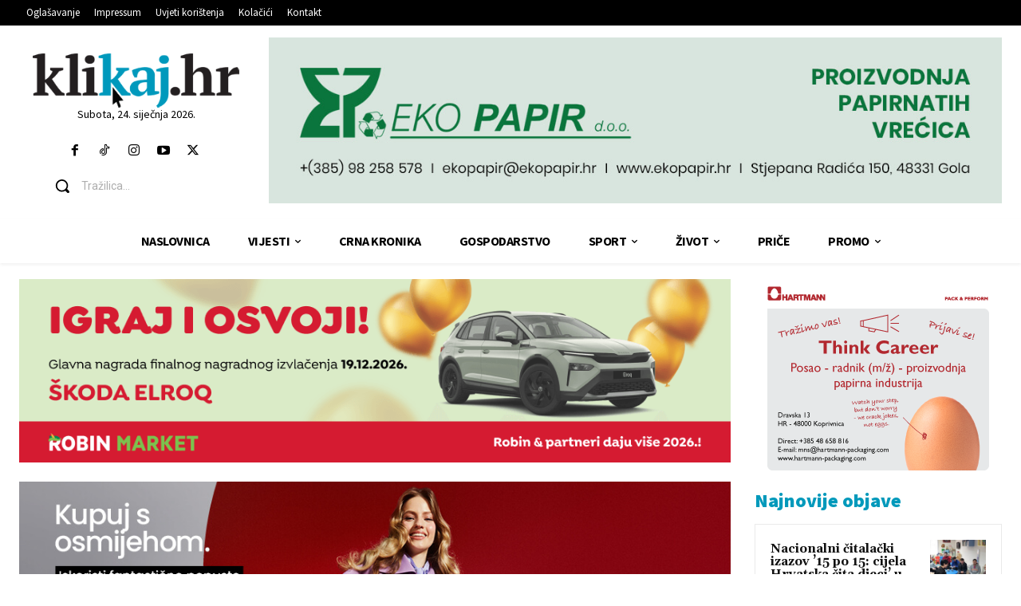

--- FILE ---
content_type: text/html; charset=utf-8
request_url: https://www.google.com/recaptcha/api2/anchor?ar=1&k=6LdbaOQUAAAAAFS5dG7y50EKB7xEMpIocgQ0rO6Y&co=aHR0cHM6Ly93d3cua2xpa2FqLmhyOjQ0Mw..&hl=en&v=PoyoqOPhxBO7pBk68S4YbpHZ&size=invisible&anchor-ms=20000&execute-ms=30000&cb=34xfepnjfkb6
body_size: 48620
content:
<!DOCTYPE HTML><html dir="ltr" lang="en"><head><meta http-equiv="Content-Type" content="text/html; charset=UTF-8">
<meta http-equiv="X-UA-Compatible" content="IE=edge">
<title>reCAPTCHA</title>
<style type="text/css">
/* cyrillic-ext */
@font-face {
  font-family: 'Roboto';
  font-style: normal;
  font-weight: 400;
  font-stretch: 100%;
  src: url(//fonts.gstatic.com/s/roboto/v48/KFO7CnqEu92Fr1ME7kSn66aGLdTylUAMa3GUBHMdazTgWw.woff2) format('woff2');
  unicode-range: U+0460-052F, U+1C80-1C8A, U+20B4, U+2DE0-2DFF, U+A640-A69F, U+FE2E-FE2F;
}
/* cyrillic */
@font-face {
  font-family: 'Roboto';
  font-style: normal;
  font-weight: 400;
  font-stretch: 100%;
  src: url(//fonts.gstatic.com/s/roboto/v48/KFO7CnqEu92Fr1ME7kSn66aGLdTylUAMa3iUBHMdazTgWw.woff2) format('woff2');
  unicode-range: U+0301, U+0400-045F, U+0490-0491, U+04B0-04B1, U+2116;
}
/* greek-ext */
@font-face {
  font-family: 'Roboto';
  font-style: normal;
  font-weight: 400;
  font-stretch: 100%;
  src: url(//fonts.gstatic.com/s/roboto/v48/KFO7CnqEu92Fr1ME7kSn66aGLdTylUAMa3CUBHMdazTgWw.woff2) format('woff2');
  unicode-range: U+1F00-1FFF;
}
/* greek */
@font-face {
  font-family: 'Roboto';
  font-style: normal;
  font-weight: 400;
  font-stretch: 100%;
  src: url(//fonts.gstatic.com/s/roboto/v48/KFO7CnqEu92Fr1ME7kSn66aGLdTylUAMa3-UBHMdazTgWw.woff2) format('woff2');
  unicode-range: U+0370-0377, U+037A-037F, U+0384-038A, U+038C, U+038E-03A1, U+03A3-03FF;
}
/* math */
@font-face {
  font-family: 'Roboto';
  font-style: normal;
  font-weight: 400;
  font-stretch: 100%;
  src: url(//fonts.gstatic.com/s/roboto/v48/KFO7CnqEu92Fr1ME7kSn66aGLdTylUAMawCUBHMdazTgWw.woff2) format('woff2');
  unicode-range: U+0302-0303, U+0305, U+0307-0308, U+0310, U+0312, U+0315, U+031A, U+0326-0327, U+032C, U+032F-0330, U+0332-0333, U+0338, U+033A, U+0346, U+034D, U+0391-03A1, U+03A3-03A9, U+03B1-03C9, U+03D1, U+03D5-03D6, U+03F0-03F1, U+03F4-03F5, U+2016-2017, U+2034-2038, U+203C, U+2040, U+2043, U+2047, U+2050, U+2057, U+205F, U+2070-2071, U+2074-208E, U+2090-209C, U+20D0-20DC, U+20E1, U+20E5-20EF, U+2100-2112, U+2114-2115, U+2117-2121, U+2123-214F, U+2190, U+2192, U+2194-21AE, U+21B0-21E5, U+21F1-21F2, U+21F4-2211, U+2213-2214, U+2216-22FF, U+2308-230B, U+2310, U+2319, U+231C-2321, U+2336-237A, U+237C, U+2395, U+239B-23B7, U+23D0, U+23DC-23E1, U+2474-2475, U+25AF, U+25B3, U+25B7, U+25BD, U+25C1, U+25CA, U+25CC, U+25FB, U+266D-266F, U+27C0-27FF, U+2900-2AFF, U+2B0E-2B11, U+2B30-2B4C, U+2BFE, U+3030, U+FF5B, U+FF5D, U+1D400-1D7FF, U+1EE00-1EEFF;
}
/* symbols */
@font-face {
  font-family: 'Roboto';
  font-style: normal;
  font-weight: 400;
  font-stretch: 100%;
  src: url(//fonts.gstatic.com/s/roboto/v48/KFO7CnqEu92Fr1ME7kSn66aGLdTylUAMaxKUBHMdazTgWw.woff2) format('woff2');
  unicode-range: U+0001-000C, U+000E-001F, U+007F-009F, U+20DD-20E0, U+20E2-20E4, U+2150-218F, U+2190, U+2192, U+2194-2199, U+21AF, U+21E6-21F0, U+21F3, U+2218-2219, U+2299, U+22C4-22C6, U+2300-243F, U+2440-244A, U+2460-24FF, U+25A0-27BF, U+2800-28FF, U+2921-2922, U+2981, U+29BF, U+29EB, U+2B00-2BFF, U+4DC0-4DFF, U+FFF9-FFFB, U+10140-1018E, U+10190-1019C, U+101A0, U+101D0-101FD, U+102E0-102FB, U+10E60-10E7E, U+1D2C0-1D2D3, U+1D2E0-1D37F, U+1F000-1F0FF, U+1F100-1F1AD, U+1F1E6-1F1FF, U+1F30D-1F30F, U+1F315, U+1F31C, U+1F31E, U+1F320-1F32C, U+1F336, U+1F378, U+1F37D, U+1F382, U+1F393-1F39F, U+1F3A7-1F3A8, U+1F3AC-1F3AF, U+1F3C2, U+1F3C4-1F3C6, U+1F3CA-1F3CE, U+1F3D4-1F3E0, U+1F3ED, U+1F3F1-1F3F3, U+1F3F5-1F3F7, U+1F408, U+1F415, U+1F41F, U+1F426, U+1F43F, U+1F441-1F442, U+1F444, U+1F446-1F449, U+1F44C-1F44E, U+1F453, U+1F46A, U+1F47D, U+1F4A3, U+1F4B0, U+1F4B3, U+1F4B9, U+1F4BB, U+1F4BF, U+1F4C8-1F4CB, U+1F4D6, U+1F4DA, U+1F4DF, U+1F4E3-1F4E6, U+1F4EA-1F4ED, U+1F4F7, U+1F4F9-1F4FB, U+1F4FD-1F4FE, U+1F503, U+1F507-1F50B, U+1F50D, U+1F512-1F513, U+1F53E-1F54A, U+1F54F-1F5FA, U+1F610, U+1F650-1F67F, U+1F687, U+1F68D, U+1F691, U+1F694, U+1F698, U+1F6AD, U+1F6B2, U+1F6B9-1F6BA, U+1F6BC, U+1F6C6-1F6CF, U+1F6D3-1F6D7, U+1F6E0-1F6EA, U+1F6F0-1F6F3, U+1F6F7-1F6FC, U+1F700-1F7FF, U+1F800-1F80B, U+1F810-1F847, U+1F850-1F859, U+1F860-1F887, U+1F890-1F8AD, U+1F8B0-1F8BB, U+1F8C0-1F8C1, U+1F900-1F90B, U+1F93B, U+1F946, U+1F984, U+1F996, U+1F9E9, U+1FA00-1FA6F, U+1FA70-1FA7C, U+1FA80-1FA89, U+1FA8F-1FAC6, U+1FACE-1FADC, U+1FADF-1FAE9, U+1FAF0-1FAF8, U+1FB00-1FBFF;
}
/* vietnamese */
@font-face {
  font-family: 'Roboto';
  font-style: normal;
  font-weight: 400;
  font-stretch: 100%;
  src: url(//fonts.gstatic.com/s/roboto/v48/KFO7CnqEu92Fr1ME7kSn66aGLdTylUAMa3OUBHMdazTgWw.woff2) format('woff2');
  unicode-range: U+0102-0103, U+0110-0111, U+0128-0129, U+0168-0169, U+01A0-01A1, U+01AF-01B0, U+0300-0301, U+0303-0304, U+0308-0309, U+0323, U+0329, U+1EA0-1EF9, U+20AB;
}
/* latin-ext */
@font-face {
  font-family: 'Roboto';
  font-style: normal;
  font-weight: 400;
  font-stretch: 100%;
  src: url(//fonts.gstatic.com/s/roboto/v48/KFO7CnqEu92Fr1ME7kSn66aGLdTylUAMa3KUBHMdazTgWw.woff2) format('woff2');
  unicode-range: U+0100-02BA, U+02BD-02C5, U+02C7-02CC, U+02CE-02D7, U+02DD-02FF, U+0304, U+0308, U+0329, U+1D00-1DBF, U+1E00-1E9F, U+1EF2-1EFF, U+2020, U+20A0-20AB, U+20AD-20C0, U+2113, U+2C60-2C7F, U+A720-A7FF;
}
/* latin */
@font-face {
  font-family: 'Roboto';
  font-style: normal;
  font-weight: 400;
  font-stretch: 100%;
  src: url(//fonts.gstatic.com/s/roboto/v48/KFO7CnqEu92Fr1ME7kSn66aGLdTylUAMa3yUBHMdazQ.woff2) format('woff2');
  unicode-range: U+0000-00FF, U+0131, U+0152-0153, U+02BB-02BC, U+02C6, U+02DA, U+02DC, U+0304, U+0308, U+0329, U+2000-206F, U+20AC, U+2122, U+2191, U+2193, U+2212, U+2215, U+FEFF, U+FFFD;
}
/* cyrillic-ext */
@font-face {
  font-family: 'Roboto';
  font-style: normal;
  font-weight: 500;
  font-stretch: 100%;
  src: url(//fonts.gstatic.com/s/roboto/v48/KFO7CnqEu92Fr1ME7kSn66aGLdTylUAMa3GUBHMdazTgWw.woff2) format('woff2');
  unicode-range: U+0460-052F, U+1C80-1C8A, U+20B4, U+2DE0-2DFF, U+A640-A69F, U+FE2E-FE2F;
}
/* cyrillic */
@font-face {
  font-family: 'Roboto';
  font-style: normal;
  font-weight: 500;
  font-stretch: 100%;
  src: url(//fonts.gstatic.com/s/roboto/v48/KFO7CnqEu92Fr1ME7kSn66aGLdTylUAMa3iUBHMdazTgWw.woff2) format('woff2');
  unicode-range: U+0301, U+0400-045F, U+0490-0491, U+04B0-04B1, U+2116;
}
/* greek-ext */
@font-face {
  font-family: 'Roboto';
  font-style: normal;
  font-weight: 500;
  font-stretch: 100%;
  src: url(//fonts.gstatic.com/s/roboto/v48/KFO7CnqEu92Fr1ME7kSn66aGLdTylUAMa3CUBHMdazTgWw.woff2) format('woff2');
  unicode-range: U+1F00-1FFF;
}
/* greek */
@font-face {
  font-family: 'Roboto';
  font-style: normal;
  font-weight: 500;
  font-stretch: 100%;
  src: url(//fonts.gstatic.com/s/roboto/v48/KFO7CnqEu92Fr1ME7kSn66aGLdTylUAMa3-UBHMdazTgWw.woff2) format('woff2');
  unicode-range: U+0370-0377, U+037A-037F, U+0384-038A, U+038C, U+038E-03A1, U+03A3-03FF;
}
/* math */
@font-face {
  font-family: 'Roboto';
  font-style: normal;
  font-weight: 500;
  font-stretch: 100%;
  src: url(//fonts.gstatic.com/s/roboto/v48/KFO7CnqEu92Fr1ME7kSn66aGLdTylUAMawCUBHMdazTgWw.woff2) format('woff2');
  unicode-range: U+0302-0303, U+0305, U+0307-0308, U+0310, U+0312, U+0315, U+031A, U+0326-0327, U+032C, U+032F-0330, U+0332-0333, U+0338, U+033A, U+0346, U+034D, U+0391-03A1, U+03A3-03A9, U+03B1-03C9, U+03D1, U+03D5-03D6, U+03F0-03F1, U+03F4-03F5, U+2016-2017, U+2034-2038, U+203C, U+2040, U+2043, U+2047, U+2050, U+2057, U+205F, U+2070-2071, U+2074-208E, U+2090-209C, U+20D0-20DC, U+20E1, U+20E5-20EF, U+2100-2112, U+2114-2115, U+2117-2121, U+2123-214F, U+2190, U+2192, U+2194-21AE, U+21B0-21E5, U+21F1-21F2, U+21F4-2211, U+2213-2214, U+2216-22FF, U+2308-230B, U+2310, U+2319, U+231C-2321, U+2336-237A, U+237C, U+2395, U+239B-23B7, U+23D0, U+23DC-23E1, U+2474-2475, U+25AF, U+25B3, U+25B7, U+25BD, U+25C1, U+25CA, U+25CC, U+25FB, U+266D-266F, U+27C0-27FF, U+2900-2AFF, U+2B0E-2B11, U+2B30-2B4C, U+2BFE, U+3030, U+FF5B, U+FF5D, U+1D400-1D7FF, U+1EE00-1EEFF;
}
/* symbols */
@font-face {
  font-family: 'Roboto';
  font-style: normal;
  font-weight: 500;
  font-stretch: 100%;
  src: url(//fonts.gstatic.com/s/roboto/v48/KFO7CnqEu92Fr1ME7kSn66aGLdTylUAMaxKUBHMdazTgWw.woff2) format('woff2');
  unicode-range: U+0001-000C, U+000E-001F, U+007F-009F, U+20DD-20E0, U+20E2-20E4, U+2150-218F, U+2190, U+2192, U+2194-2199, U+21AF, U+21E6-21F0, U+21F3, U+2218-2219, U+2299, U+22C4-22C6, U+2300-243F, U+2440-244A, U+2460-24FF, U+25A0-27BF, U+2800-28FF, U+2921-2922, U+2981, U+29BF, U+29EB, U+2B00-2BFF, U+4DC0-4DFF, U+FFF9-FFFB, U+10140-1018E, U+10190-1019C, U+101A0, U+101D0-101FD, U+102E0-102FB, U+10E60-10E7E, U+1D2C0-1D2D3, U+1D2E0-1D37F, U+1F000-1F0FF, U+1F100-1F1AD, U+1F1E6-1F1FF, U+1F30D-1F30F, U+1F315, U+1F31C, U+1F31E, U+1F320-1F32C, U+1F336, U+1F378, U+1F37D, U+1F382, U+1F393-1F39F, U+1F3A7-1F3A8, U+1F3AC-1F3AF, U+1F3C2, U+1F3C4-1F3C6, U+1F3CA-1F3CE, U+1F3D4-1F3E0, U+1F3ED, U+1F3F1-1F3F3, U+1F3F5-1F3F7, U+1F408, U+1F415, U+1F41F, U+1F426, U+1F43F, U+1F441-1F442, U+1F444, U+1F446-1F449, U+1F44C-1F44E, U+1F453, U+1F46A, U+1F47D, U+1F4A3, U+1F4B0, U+1F4B3, U+1F4B9, U+1F4BB, U+1F4BF, U+1F4C8-1F4CB, U+1F4D6, U+1F4DA, U+1F4DF, U+1F4E3-1F4E6, U+1F4EA-1F4ED, U+1F4F7, U+1F4F9-1F4FB, U+1F4FD-1F4FE, U+1F503, U+1F507-1F50B, U+1F50D, U+1F512-1F513, U+1F53E-1F54A, U+1F54F-1F5FA, U+1F610, U+1F650-1F67F, U+1F687, U+1F68D, U+1F691, U+1F694, U+1F698, U+1F6AD, U+1F6B2, U+1F6B9-1F6BA, U+1F6BC, U+1F6C6-1F6CF, U+1F6D3-1F6D7, U+1F6E0-1F6EA, U+1F6F0-1F6F3, U+1F6F7-1F6FC, U+1F700-1F7FF, U+1F800-1F80B, U+1F810-1F847, U+1F850-1F859, U+1F860-1F887, U+1F890-1F8AD, U+1F8B0-1F8BB, U+1F8C0-1F8C1, U+1F900-1F90B, U+1F93B, U+1F946, U+1F984, U+1F996, U+1F9E9, U+1FA00-1FA6F, U+1FA70-1FA7C, U+1FA80-1FA89, U+1FA8F-1FAC6, U+1FACE-1FADC, U+1FADF-1FAE9, U+1FAF0-1FAF8, U+1FB00-1FBFF;
}
/* vietnamese */
@font-face {
  font-family: 'Roboto';
  font-style: normal;
  font-weight: 500;
  font-stretch: 100%;
  src: url(//fonts.gstatic.com/s/roboto/v48/KFO7CnqEu92Fr1ME7kSn66aGLdTylUAMa3OUBHMdazTgWw.woff2) format('woff2');
  unicode-range: U+0102-0103, U+0110-0111, U+0128-0129, U+0168-0169, U+01A0-01A1, U+01AF-01B0, U+0300-0301, U+0303-0304, U+0308-0309, U+0323, U+0329, U+1EA0-1EF9, U+20AB;
}
/* latin-ext */
@font-face {
  font-family: 'Roboto';
  font-style: normal;
  font-weight: 500;
  font-stretch: 100%;
  src: url(//fonts.gstatic.com/s/roboto/v48/KFO7CnqEu92Fr1ME7kSn66aGLdTylUAMa3KUBHMdazTgWw.woff2) format('woff2');
  unicode-range: U+0100-02BA, U+02BD-02C5, U+02C7-02CC, U+02CE-02D7, U+02DD-02FF, U+0304, U+0308, U+0329, U+1D00-1DBF, U+1E00-1E9F, U+1EF2-1EFF, U+2020, U+20A0-20AB, U+20AD-20C0, U+2113, U+2C60-2C7F, U+A720-A7FF;
}
/* latin */
@font-face {
  font-family: 'Roboto';
  font-style: normal;
  font-weight: 500;
  font-stretch: 100%;
  src: url(//fonts.gstatic.com/s/roboto/v48/KFO7CnqEu92Fr1ME7kSn66aGLdTylUAMa3yUBHMdazQ.woff2) format('woff2');
  unicode-range: U+0000-00FF, U+0131, U+0152-0153, U+02BB-02BC, U+02C6, U+02DA, U+02DC, U+0304, U+0308, U+0329, U+2000-206F, U+20AC, U+2122, U+2191, U+2193, U+2212, U+2215, U+FEFF, U+FFFD;
}
/* cyrillic-ext */
@font-face {
  font-family: 'Roboto';
  font-style: normal;
  font-weight: 900;
  font-stretch: 100%;
  src: url(//fonts.gstatic.com/s/roboto/v48/KFO7CnqEu92Fr1ME7kSn66aGLdTylUAMa3GUBHMdazTgWw.woff2) format('woff2');
  unicode-range: U+0460-052F, U+1C80-1C8A, U+20B4, U+2DE0-2DFF, U+A640-A69F, U+FE2E-FE2F;
}
/* cyrillic */
@font-face {
  font-family: 'Roboto';
  font-style: normal;
  font-weight: 900;
  font-stretch: 100%;
  src: url(//fonts.gstatic.com/s/roboto/v48/KFO7CnqEu92Fr1ME7kSn66aGLdTylUAMa3iUBHMdazTgWw.woff2) format('woff2');
  unicode-range: U+0301, U+0400-045F, U+0490-0491, U+04B0-04B1, U+2116;
}
/* greek-ext */
@font-face {
  font-family: 'Roboto';
  font-style: normal;
  font-weight: 900;
  font-stretch: 100%;
  src: url(//fonts.gstatic.com/s/roboto/v48/KFO7CnqEu92Fr1ME7kSn66aGLdTylUAMa3CUBHMdazTgWw.woff2) format('woff2');
  unicode-range: U+1F00-1FFF;
}
/* greek */
@font-face {
  font-family: 'Roboto';
  font-style: normal;
  font-weight: 900;
  font-stretch: 100%;
  src: url(//fonts.gstatic.com/s/roboto/v48/KFO7CnqEu92Fr1ME7kSn66aGLdTylUAMa3-UBHMdazTgWw.woff2) format('woff2');
  unicode-range: U+0370-0377, U+037A-037F, U+0384-038A, U+038C, U+038E-03A1, U+03A3-03FF;
}
/* math */
@font-face {
  font-family: 'Roboto';
  font-style: normal;
  font-weight: 900;
  font-stretch: 100%;
  src: url(//fonts.gstatic.com/s/roboto/v48/KFO7CnqEu92Fr1ME7kSn66aGLdTylUAMawCUBHMdazTgWw.woff2) format('woff2');
  unicode-range: U+0302-0303, U+0305, U+0307-0308, U+0310, U+0312, U+0315, U+031A, U+0326-0327, U+032C, U+032F-0330, U+0332-0333, U+0338, U+033A, U+0346, U+034D, U+0391-03A1, U+03A3-03A9, U+03B1-03C9, U+03D1, U+03D5-03D6, U+03F0-03F1, U+03F4-03F5, U+2016-2017, U+2034-2038, U+203C, U+2040, U+2043, U+2047, U+2050, U+2057, U+205F, U+2070-2071, U+2074-208E, U+2090-209C, U+20D0-20DC, U+20E1, U+20E5-20EF, U+2100-2112, U+2114-2115, U+2117-2121, U+2123-214F, U+2190, U+2192, U+2194-21AE, U+21B0-21E5, U+21F1-21F2, U+21F4-2211, U+2213-2214, U+2216-22FF, U+2308-230B, U+2310, U+2319, U+231C-2321, U+2336-237A, U+237C, U+2395, U+239B-23B7, U+23D0, U+23DC-23E1, U+2474-2475, U+25AF, U+25B3, U+25B7, U+25BD, U+25C1, U+25CA, U+25CC, U+25FB, U+266D-266F, U+27C0-27FF, U+2900-2AFF, U+2B0E-2B11, U+2B30-2B4C, U+2BFE, U+3030, U+FF5B, U+FF5D, U+1D400-1D7FF, U+1EE00-1EEFF;
}
/* symbols */
@font-face {
  font-family: 'Roboto';
  font-style: normal;
  font-weight: 900;
  font-stretch: 100%;
  src: url(//fonts.gstatic.com/s/roboto/v48/KFO7CnqEu92Fr1ME7kSn66aGLdTylUAMaxKUBHMdazTgWw.woff2) format('woff2');
  unicode-range: U+0001-000C, U+000E-001F, U+007F-009F, U+20DD-20E0, U+20E2-20E4, U+2150-218F, U+2190, U+2192, U+2194-2199, U+21AF, U+21E6-21F0, U+21F3, U+2218-2219, U+2299, U+22C4-22C6, U+2300-243F, U+2440-244A, U+2460-24FF, U+25A0-27BF, U+2800-28FF, U+2921-2922, U+2981, U+29BF, U+29EB, U+2B00-2BFF, U+4DC0-4DFF, U+FFF9-FFFB, U+10140-1018E, U+10190-1019C, U+101A0, U+101D0-101FD, U+102E0-102FB, U+10E60-10E7E, U+1D2C0-1D2D3, U+1D2E0-1D37F, U+1F000-1F0FF, U+1F100-1F1AD, U+1F1E6-1F1FF, U+1F30D-1F30F, U+1F315, U+1F31C, U+1F31E, U+1F320-1F32C, U+1F336, U+1F378, U+1F37D, U+1F382, U+1F393-1F39F, U+1F3A7-1F3A8, U+1F3AC-1F3AF, U+1F3C2, U+1F3C4-1F3C6, U+1F3CA-1F3CE, U+1F3D4-1F3E0, U+1F3ED, U+1F3F1-1F3F3, U+1F3F5-1F3F7, U+1F408, U+1F415, U+1F41F, U+1F426, U+1F43F, U+1F441-1F442, U+1F444, U+1F446-1F449, U+1F44C-1F44E, U+1F453, U+1F46A, U+1F47D, U+1F4A3, U+1F4B0, U+1F4B3, U+1F4B9, U+1F4BB, U+1F4BF, U+1F4C8-1F4CB, U+1F4D6, U+1F4DA, U+1F4DF, U+1F4E3-1F4E6, U+1F4EA-1F4ED, U+1F4F7, U+1F4F9-1F4FB, U+1F4FD-1F4FE, U+1F503, U+1F507-1F50B, U+1F50D, U+1F512-1F513, U+1F53E-1F54A, U+1F54F-1F5FA, U+1F610, U+1F650-1F67F, U+1F687, U+1F68D, U+1F691, U+1F694, U+1F698, U+1F6AD, U+1F6B2, U+1F6B9-1F6BA, U+1F6BC, U+1F6C6-1F6CF, U+1F6D3-1F6D7, U+1F6E0-1F6EA, U+1F6F0-1F6F3, U+1F6F7-1F6FC, U+1F700-1F7FF, U+1F800-1F80B, U+1F810-1F847, U+1F850-1F859, U+1F860-1F887, U+1F890-1F8AD, U+1F8B0-1F8BB, U+1F8C0-1F8C1, U+1F900-1F90B, U+1F93B, U+1F946, U+1F984, U+1F996, U+1F9E9, U+1FA00-1FA6F, U+1FA70-1FA7C, U+1FA80-1FA89, U+1FA8F-1FAC6, U+1FACE-1FADC, U+1FADF-1FAE9, U+1FAF0-1FAF8, U+1FB00-1FBFF;
}
/* vietnamese */
@font-face {
  font-family: 'Roboto';
  font-style: normal;
  font-weight: 900;
  font-stretch: 100%;
  src: url(//fonts.gstatic.com/s/roboto/v48/KFO7CnqEu92Fr1ME7kSn66aGLdTylUAMa3OUBHMdazTgWw.woff2) format('woff2');
  unicode-range: U+0102-0103, U+0110-0111, U+0128-0129, U+0168-0169, U+01A0-01A1, U+01AF-01B0, U+0300-0301, U+0303-0304, U+0308-0309, U+0323, U+0329, U+1EA0-1EF9, U+20AB;
}
/* latin-ext */
@font-face {
  font-family: 'Roboto';
  font-style: normal;
  font-weight: 900;
  font-stretch: 100%;
  src: url(//fonts.gstatic.com/s/roboto/v48/KFO7CnqEu92Fr1ME7kSn66aGLdTylUAMa3KUBHMdazTgWw.woff2) format('woff2');
  unicode-range: U+0100-02BA, U+02BD-02C5, U+02C7-02CC, U+02CE-02D7, U+02DD-02FF, U+0304, U+0308, U+0329, U+1D00-1DBF, U+1E00-1E9F, U+1EF2-1EFF, U+2020, U+20A0-20AB, U+20AD-20C0, U+2113, U+2C60-2C7F, U+A720-A7FF;
}
/* latin */
@font-face {
  font-family: 'Roboto';
  font-style: normal;
  font-weight: 900;
  font-stretch: 100%;
  src: url(//fonts.gstatic.com/s/roboto/v48/KFO7CnqEu92Fr1ME7kSn66aGLdTylUAMa3yUBHMdazQ.woff2) format('woff2');
  unicode-range: U+0000-00FF, U+0131, U+0152-0153, U+02BB-02BC, U+02C6, U+02DA, U+02DC, U+0304, U+0308, U+0329, U+2000-206F, U+20AC, U+2122, U+2191, U+2193, U+2212, U+2215, U+FEFF, U+FFFD;
}

</style>
<link rel="stylesheet" type="text/css" href="https://www.gstatic.com/recaptcha/releases/PoyoqOPhxBO7pBk68S4YbpHZ/styles__ltr.css">
<script nonce="MY2J0r7AmMmS_wUxP-UF7w" type="text/javascript">window['__recaptcha_api'] = 'https://www.google.com/recaptcha/api2/';</script>
<script type="text/javascript" src="https://www.gstatic.com/recaptcha/releases/PoyoqOPhxBO7pBk68S4YbpHZ/recaptcha__en.js" nonce="MY2J0r7AmMmS_wUxP-UF7w">
      
    </script></head>
<body><div id="rc-anchor-alert" class="rc-anchor-alert"></div>
<input type="hidden" id="recaptcha-token" value="[base64]">
<script type="text/javascript" nonce="MY2J0r7AmMmS_wUxP-UF7w">
      recaptcha.anchor.Main.init("[\x22ainput\x22,[\x22bgdata\x22,\x22\x22,\[base64]/[base64]/MjU1Ong/[base64]/[base64]/[base64]/[base64]/[base64]/[base64]/[base64]/[base64]/[base64]/[base64]/[base64]/[base64]/[base64]/[base64]/[base64]\\u003d\x22,\[base64]\\u003d\x22,\[base64]/AMOIwoscw6Eww5bDosOIwr0LwprDm8KNw71hw7rDt8Kvwp7Cs8K9w6tTH2TDisOKCcOrwqTDjFZrwrLDg2xEw64Pw5E0MsK6w6A0w6x+w5XCkA5NwrDCicOBZF3CggkCCD8Uw75sJsK8UzUzw51Mw5fDuMO9J8KiQMOhaTzDp8KqaQ/CncKuLkcCB8O0w6vDtzrDg2YDJ8KBXFfCi8K+WxUIbMOnw6zDosOWE3V5worDpTPDgcKVwpPCpcOkw5wawqjCphYuw6RNwohUw4MjehXCr8KFwqkLwq9nF00cw64UDMOzw7/DnSlIJ8ODbMKrKMK2w5nDrcOpCcKzBsKzw4bCmiPDrFHCgi/[base64]/wo5JXMKOw4bDksOSw6gyJsOxw5/DksOQwrwZDzXCi8K1VcKVTzHDny8OwqnDqzHCmQhCwpzCusKYFsKBDgnCmcKjwrc2MsOFw43DizAqwpAgI8OHasOBw6DDlcOVHMKawp5tCsObNMO8E3J8wq/DoxXDoh/DoCvCi1rCnD5tRnoeUn51wrrDrMO1woljWsKHcMKVw7bDunLCocKHwqUBAcKxWVFjw4kFw6lfHsOaHwABw4UtEsKZZ8OSSCzCql9UDcOHPGDDmxlmPcOaQsORwp50BMOwasO0RMOWw4NpAj4Den/CpXzCuAPChyxAJWXDi8KUwqzDs8OCNj7CgT3Dl8ONw6rDgjfDtcOtw71HZg/DhV9BDVzClMKUb35cw5TCksKMalBWTcKnZn7DnMKVcV3DmMKMw55YFEB3HsO8DcKCK0xRIWDDslXCtB86w5vDpcKewqtjeyfCv2VZHsKMwpjChwTCl07CssKZXMKHwpwkM8KqFFlTw4dPI8OkBQY5wrjCoVwGSFBuw6/DjGcIwrkWw7A1a1opfsKYw7RlwplOUMO8w64pAMKlNMKjGi/DhsOnTVJhw6bChcOGUCIHETLDrsOiwqlTPQQNw6IOwoTDq8KJTsOVw7gbw4XDtWnCl8KkwpDCt8OGRMOrdcORw6bDoMKAZsK1WsKYwqzDsWTDrnjCs2h+OxLDjcOHwp/DqzLCnsO5wqx6w7fDiREGw7vDkjETRsOgRXLDv27DgCDDqjrCncKdw5IWesKdUcOQJcO6FsOtwr3CoMKtwoNsw6Zzw59OfGPDmlTDucKHesOaw6YLw6bDlw7DjcOIXV4OO8OsF8K5OSjCgMOlMH4jOcO1w5pyElHDpHlXwpoGX8KwPXkHw4/CjFrDqsOzw4BzGcOuw7bCi2cEwp4PbsOGQRrChl/[base64]/w77CrTdIIW5gAsOzw6fDnB8Qwr40R8KWfcOZwoPDkx7DkSLCi8K8T8OrVWrDpMKawoXDuU8UwpNDw6MUKcKywrgDVBTCmVMsTTttQMKfwpvCtCdqVAASwq/[base64]/wqDCu0xuEMKSw7/[base64]/axQnYkjCv8K2T8OewrJTw7/CnzUNwqVtw6XCnsKdeGBndxkowpbDnyXDoE/CnlvDusOaNcKhw7TDqATDqMKyfhHDmQR4w6gpZ8Kjw67DhsObMsKFwpHCiMKgXEjCmHjDjU/CkE/CsxwQw7FfT8OQZcO5wpYaTMOqwrjDo8KnwqsmH2vCpcOCEFwaIsKTX8OLbgnCv0XCmcORw7wnNlPCnQg/wr4aG8O2V0J5wrDCmcOMNMKLw6TCuBh/L8KLXCcLJMOsAADCmMOETFrDlMOWwrBpZMKzw5bDl8OPOlEHaxXDrXcTOMKERC3Dl8ORwp/ChcKTMcKqw7QwdcKVW8OBX0U/[base64]/Di8OZw7/[base64]/[base64]/CsMKFw5R9w6XDp8O1P8KEbcKUwr3DicOQwo0qQsOIW8KdWcOiwqNBw4dSfBt9WxXDlMK4UknCvcOBw5IywrLDn8KtTz/[base64]/CokfDnXTCisOBwpRuI1kww4FkXsOnWW8gwrcoPMKVwpDCrHxtHsKAZcKQVcKvCMONbQvDlFXClsKlWMKeUUlkw69VGA/Dm8Kywq4IWsKQMsKCw5TCoxvChzHCqTRGK8OHMcORwqLCsXjCnQM2RTrDkEEiw59ywqp4w4bCnjPDnMKcMmPDpcOBwoEcFcK2wqTDvU7CgsKjwrkHw6h5RcKsCcOqO8O5R8KGHcOlVknDqU7DmMORwrzDlCTDtWQdw4YJaFfDvcKowq3Co8OUUBbDhhPDncO1w7/[base64]/[base64]/DkcKIIsOfwrQcSTNPw6k7OQ3CkS9ldyYOJjpKJxpQwp94w4xmw74EH8KeIMOvcgHChB5OdwzClMO1wqPDv8O6wp9WcMO8N2jCkV/Digp1wq5UG8OceDQow5wCwp/CpMOWwrYNKFUXw7UNblnDvsKbXxQZaFBiVHhVSjFHwrR6wpHCpAYYw6Y3w6o8woMBw5QRw65+wos3w4XDoijDhB1Uw5LDrl4PIy8aelA6woZbHWIhcTTCrsO5w73Dr03Drn/CnxvDklxoCX1RdcOVw4TDnhAcOcKPw7Flw73DuMKZw5lRwrhNGMORd8KzJCnCp8OCw5h0CcKBw51lwrzCjynDrcORMhfCtU8zYw/CqMK6YcK7w7Qew5vDj8OVw7nCmcKyQcOMwp5Ww7vCmzzCs8OWwq/[base64]/[base64]/DiETDrRg4w4jCksO1w4wVdsKqIDg8HcOPFHLClTvDnMOySyVQJcKNG2UmwqEQZCvCiQwyb3DDosKRwrA9FkDCq3/ClxPDoyg7w69Ow5jDhsOfwqLCusK0w6TDoEnCmsO8WULCvMOWDcKZwo8pN8KbaMOWw5sGwrE+ayHCl1fDlk16a8KvFTvCpBLDjyo3KhMtw4Ebw7YXwoU7w7DCv3PDuMKuwrkVdMKlfnHDkyVUwqnDhsO2A35Zd8KhKcOCTzPDv8KlKz93w647NsKJUsKGIxBDGMO/[base64]/DlirDrl3DpsOowr/DvSHDqCkmwrwjZsOcVcO6w6rDlRDDvhPDhRvCjSFvLXM2wpodwq7CsAEJYMOndcOUw41pQzlRwoAbfCXDtTPDscKKw6zDscKdwoIywqNMw6dAdsOowognwpfDssKEw4VYw57Ck8KidcO+XMOIBsORFDkTwrMFw7BiPMOYwqUrXAPCncKeP8KSRQ/ChcOnw4/DoAvCm8KNw5MKwro0woYow7LCsQ0AJsKBU2thDMKcw55zNzQuwrHCoxPCpRVPwq3DmmzDv3jCu01Hw5odwqbDsUl4KGzDvmXCncK6w704wqBbWcKzwpfChHHDkMKOwqR/w73Cl8Ojw7HCnzrDksOxw4MbV8OIajXCscOnw5djKE1Fw4QZY8OwwoDCqlLDqMOSw7XCvD3ClsOca3LDgWDDpz/CmDJGYcKOI8KTfsKNTsK3woVxCMKYY1JIwqh5EcKhw7LDgjkCP1FsVUIaw4TDs8K/w7BtVMOXGEwfKCUjesOoGAhEJBQeEjQPw5cDS8O7w4EWwovCjcOewqN6PgBIBcKAw5l9wq/DtMOvWMOnSMO9w5vClsKkfF0kw4bCqsKpFMKUdsK9worCmMOYwphKQXEyXsKpQlFaOkc3w73ChsOoUw92EV5GIMKnwpoQw6hmw4ERwqc8w4/[base64]/[base64]/DtMKqw65Ww4hdOcKvdx1KwrrCr8KBYytcKCvDlsKwGn7DiFVIbcOjQcK6fAV9w57DgcOYwofCugwBfsKhw4zCqMKqw400w5Nkw415wpHDjcOuasK/I8OnwqNLwph2JcOsdWAIwozClRAmw7vDsxEdw6zDr1TCjQoJw5rClsKiw55tOwXDgsOkwpkCD8O1U8KEw7QvPMKZF1Q/K2vDu8KcAMOtIsOkaBZZSsK8bMKkWBd+MjXCt8OZw7RMHcOcG19LGmhxwr/CpcOHCDjDhHLDt3LDhgPCncOywrokI8O/wqfCuQzCmMOHcQLDkUE6aVN+TMKqMsK3azrDvjIGw7YMEDXDpcKtw7XCksOjPCQkw7LDmXZmcgHCncKjw6/CicODw4PDisKPw6LDl8O8w4YNT3bDqsKOMSN/VsK9w6pdw7rDgcKIw63DvEPDicKjwoHDo8KAwpEjXcKDKnfDlsKofsKfQMOZw7LDjE5LwoFcwoYhUMKXLxPCksKTw5zCuWPCu8OiwpPCncOrTBMpwpHCgcKUwq/Dildaw6RuUsKGw7srG8OVwpdpwp1YRVtdRV/DnSZkOVFmw7g5w63DncKvwpfChD1Pwptsw6ATPllwwo3DisKodsOQXMKTdMKvaTMDwop9w4nDqFrDlnvCtGo+F8KowqB3KcOywqRtwoXCnUHDvT4cwo7DhcOuw5PCjMOPU8KVwo3DlcKmw6dZScKNXARcw7bCkcOrwpHCkEQpHjUPIMKoKUzCpsKhYSfDvMKaw6/CocK8w6PCi8OxFsO+w57DkMOLbsKRQsKXw5A+NmjDvGtfa8O7w4XDiMKNBMKZBMOewr4bDn7DvkvCmB8fBSdbKQZjJgATwpUkwqASwp/[base64]/CtMOgw54NN8K0wpJrHMKfw43Cs0XDmsO6w6bDgWdEw6LDnlfCiXTDnsOhbynCsXNAw7XDmyk4w6XCo8Oyw4DDqWrChMOWw4kHwr/[base64]/DsKRw7nDoVfCvcK7wobDqxVAVcOXw5IYS8O7w5PCtiFtS2LDuWxjw4nDuMOGwo8KSgLDiVJWw4/[base64]/[base64]/[base64]/Cp8OFRsKAdl7CtcOvwpbDlMOoQ2fDkF4awqMpw4rCmFxawrcyXDHCj8KAGcOSwp/CiD8mwpAgK2XCmybCpy4LF8OWFjTDpBHDsU/DsMKBfcK5ckTDjMO7CSIoQsKIb23DsMKjVcO6QcOLwodiQCDDpMKCAsOMPsKlwozDjsKMw5zDnmnChlEHPcKweifDhsO/[base64]/w4TDu8K9EhHCjX3CuQ5+HcOsAcOcE24lbhTCiwIbwqIWw7HDh0ggw5Iqw41aWQrDuMOzwpbDqsOrTMOgCMOXVlnCqnLCv0fCusKpK0PCgcK+NjRDwr3Cn2/Cs8KBwpjDgTzCoAkPwogDYcOqb2c/wqsKGw/[base64]/wqrDqwRjf33DqsKvw5PCmxrDkcOUS8OGCcOZYxHDgsOzwoHDnMOswqDCs8KXdSfCsilYwot3YcK3F8K5Uy/ChHd6WRRXwpDCnxldTg4/[base64]/[base64]/CrAbCncOKw4nCkzXCmMOiwpzDiMOxw4xhw415esOfQgTCu8K7wqPCn2rCiMOHw77CoXkcPMODw7nDkAzCr1PCisKwPXDDhQXDlMO1YHbChnYbc8KhwpDDoiQwWg3CgMKXw74sDV8Mw57CiAHDhHQsPFtgwpLCmQcaaFhvCTzClQdVw6/DonLCu2/DuMKuw57CnX0kw7cTdcOPwpDCoMKFwp3DlG0zw5tmw6fDvMOFF1U/wqnDncKpwojCu17CksOABDJ4w6VbaxIZw6HDugsnw7tgw44YdMKzaR4XwrRVJ8O0w7MMaMKEwofDosOGwqhLw5rCk8OjXMKHw5jDncOoPMOqbsKVw54Kwr/DvTtXM2nCjzQvHAbDssKxwonDg8OfwqTCvcOcwojCg0t/wr3Dr8Kaw7XDrB10NsOEWhASZRfDqh7DuRrCgMKdV8OhZTUcIMKRw5sVdcOQKMOnwp4DGcKJwr7CtMKjwroGanIuVm4hwpjDsisUBsKwclXDrMOIbH7DsgLDnsODw4Enw4TDr8OkwooDcMKcw6QGwozCsH/CqMOfwoxLacOdeC3DhcOJUhhGwqFja0bDpMKswqfDucO8wqgmdMKGMQsEw74Twp40w4PDkEw6KMOyw7DDvsO7w6rCvcKtwo3DtysDwqTCkcO5w4R5T8KZw5Nmw7fDhmDCmMKwwq7CkWM9w5MSwr3CsiLCncKOwp81V8OSwr/DkMOjTB3CqztdwpLCkGpeacOuwrgFYG3Dl8KYf3DCr8KlCsKbGcKVGsKeGSnCqsOtwqTDjMKWwpjCh3Nww4xWwo5/[base64]/CugDCghN9wq9sw4nCqMKww51MZUfClEVzw5IEwpnDr8KIVkIXwpXCuWkWKDIWwp3DosOedcKIw6bDkMOxwq/Dk8KAwqJ8wp9ibhp5S8KtwqPDhVMbw7nDhsKzY8Khw6TDjcKgwqbDjMOIw6DCtMK7wqHDkh7DtHXDr8ONwp54esOTwrkoMyXDrgkEZgzDucOAcsKte8OOw7LDpRhoWMKzAkbDl8KWXMOawqNHwo58wo1bE8KewopzTMOfdhdzwrNPw53DnzrDomcMdn/CkmXDqG5sw6kQwrzCkngMw7vCn8KLwqUvKw/[base64]/DuMOsw4Zxw7xQwpgLw7HDnmrDpcKISADCjysIGjLClMOXwqzCu8OFYG9iwofDicOZwpo9wpM/w4EEMRvDrRbDvcKkwobCksKuw5ctw6zClkLCpQtlw6TCm8KSd3hiw4cuwrLCk3oDQMOAVcOhVMODUsOdwqjDt33Ct8Oqw7LDq0wZNsK6PMOOG3DDtF1yZsOMTcK8wr/DlkgHRSnDvMKywqzDj8O0wo4JFyvDhBPCo0QBPwlYwohKA8OFw6rDtsKKwpnCncOTw6vClcK7L8OOw5EXIsO8ORcfUX7CocORwoYlwoYZw7ACYMOvwr/DggxDwqsVZnd0wpNPwr5GPcKGd8Kcw4nDj8Kew7UIw4DDncOCwrTDnMOqCBXDrwfDtDoicCpSIV7Cp8OtWsKfOMKuXcOsLcONesOuDcOdw53DhkUNEcKcYEE4w7/DnTPClcO3wq3CkhzDpwkFwpM9wqjCgEpZw4PDocKIw6rDtXHDqSnDhDjCthISwq7CvhcJasKzBCjDrMOvX8Khw5/CmmlKU8KEZUvCi13DoBpnw6Uzw4DChXjDoUzDk1vChVBdfcOrIsKNIMK/U0LClcOmwrx+w5jDlsOEwqfCvcOtwp7Cs8OowrTDm8O6w4wLK3JVSH7DpMOBSUdUwq5nw4MjwpPCgwnCqcOjIHbCji7CnBfCvjRndAXDkQ9NXDcHwocDw589dw/DkMOpw6rDksOEC1VQw4NFHMKAw4YUwoVwXMKuwpzCpj4mwodvwqDDuWxPw5p2wpTDhR/CjEPDtMOuwrvCu8K7AcKsw7TDjHM9wr8PwqBnw5drW8OZwp5kCE5uIwfDgUHCkcO8w6XCoj7DnMKVBAzDlsKgwprCpsKVw5zCssK7w7c8wo46wrBTfRBMw4duwr8wwqHDpw3CsHhGejArwpLDuzNyw6DDncO+w5TDogQ/NcKgw7YOw7XCgMOpZ8KHB1PCsSrCmk/[base64]/BW7Cs8KdPFrDqsO/w4YjNy7DksKbwrXCuinDvwTDk8OCakjDtx84GUjDksOewobCk8OwYsOaF1hJwrU9w5LCr8Omw7LCowwfeGRFKwlXw6F6wo47w5pOB8KTw5c+w6UYwrTDicKABMKQEWx5aTXCjcOow4kjU8KFwoQCHcK/wpdWWsKHCMOzLMOxRMKgwozDuQzDnMKVYjp4S8ONw6Jcw7zCqBVIHMK7wpwfYD3CvQ8PBTAXbDHDkcKZw4LChnrChcKZwp8iw4QawqgjLcOJwpMkw6gxw5zDunxyJMKtw6Q6w5YUwrbCrUcPN3vCkMOXbSwzw7DCr8OUwqPCsl7DsMKELFZeNVE/w7sSwqLDgUzDjHlCw68xaSjDmsKaV8OtVcKcwpLDkcKOwrjCvAvDv2A3w6PCmcKOwq0FOsKQPlbDtMOaVQ7CpjdqwqwJwrcOWFDCiH9wwrnDrcKWwqJow6c8woHDsk1vS8OJwq4iwr4DwqIufHHDlk7DnHplw73CnsK8w6LClXETwoQyHy3DsD/[base64]/fcKvIsOUZMKARcKCY23CgVVHXER0worCu8O1X8O6KVnCksKXGsOIw6xfwrHClVvCucO9woHClBvCi8KEwpzDrQPDjjfDjMKLw7zDp8K/YcO8BMKKwqVqZcKRw54Tw6LCgMOhTcOPwo3CkVhXwr/Dhy8hw79owo3Cjh4UwqTDjcKKwq1pCMKALMOmXAnDtgVVCT13IMKpIMK2wq0ufH/Dh0PDjn3DucONw6fDtS47w5vDhCzCgkTCscOkO8K4VsKMwrrCocOTUsKBw5vCsMKILcKfw7Z0wrkpGMOBNcKIB8OXw4wrUkbCssOvwrDDgkBOEW7CtsOuZ8OywqxXH8Kww7rDgMK2w4fCtcKtwoPCmxzCo8KEb8OHIcK/fMOJwrwQMsOuwqQ8w5xlw5IwWUnDssKTQcOeLkvDoMKBw77Ch3cJwro9DEAMwpbDpSzDocKow4gdwolnJXvCosOtfMOzVRYTCMOOw6DCuj7DnE7Cn8Ofa8K7w4Vew4/DpAwzw70kwoTDssOjRxERw7FoQMKOIcOqGTRvw7HDqMOXOnNXwpHCuQoGw71AMMKUwpEjw7kVw5c9HsKMw4EJw5ordSJMSsO6w4kSwr3CnWooe2nDkVwCwqnDuMOww6c3woLDtVtCecOXYsOJfVIuwroPw5PClcOtJ8ONwpEQw4EOfsKfw4JDYTt/[base64]/Co3A5wptyw4vDscK2aDXCsQN/w7cxw67DnMKbw7HCg2BkwoHCiys9wrtVClTDq8Kqw6PCicO3VAJPc0hxwrfDhsOIFEDDozV4w4TCgVJkwoHDtsObZmTCiz/CvXzDhA7CvMKuBcKgw6MaGcKDYsO1wps4XcK7wq1gMMKMw5RVeBnDqcKGcsObw6p2woMcM8O+wrDCvMOSw4DCmsKnahd2JQB5wohPUVTCumVMw4HCnHx0QGTDg8O6IgE9NVbDscOOw6ghw7zDtHvDhnXDnw/DpsOfclc8NE8Ha3oaWsO9w6xZDwoIesOZQ8O4NsOBw5M8fU8MTzVAwp7CgMOMXlAUGT7DrsO6w7gaw5XDrRBww4c6Vh8fdMKhwoYgNcKQJUVxwqXDtcK/w7MQw5AXw5wHO8OAw6DCiMOEOcO4TllqwoLDvcOWw6zDnFjCgibDpcKFZ8O6HV8gw4LCpcK9wokeFFBSwqzDiA7Cs8O6C8O8wr5eTU/DkiTCvT9FwpxJXyJ5w6EOw4PDucOLNVLCn2LCs8OpRBHCryHDg8OFw65bwrHDnMK3CW7DsxYHFhjCtsOswpvDssO8wqVxbsO0a8KjwolXABU4IsOCw4chwoV0LXNnNxJNIMOzw605IAQcCyvClcO2G8K/wpLDnH3CvcOiZCbDrkzCtEEEVcOFw4BQw7/DpcKiw59xw6xPwrc2L3kvcmIOKwvCicK4acKXUyw4UcKkwqI5ScOwwoZ6NsK/ADtDwoRGEcO0w5PCpMOrZxJ6wpU5w4jCjQrDtMO0w4x7YiXCuMKlw5zCki5oPcKIwq7DjH7DusKAw5A8wpBTOnTCm8K7w5LDj3zCs8K3bsO2NyF0wq7ClB8dXycewpRnw6/[base64]/Cq1oRwox8woduasKGwpbCgncLYMO9w7Ruwo7DsR3DjMO4McKnQMO0LVvCoi7CjMOQwq/CiT4iKsOdw6TDlsOrCkTDpMOnwooAwoXDm8OvM8ONw7zDjsK2wrXCvcKTw6/CtMOOZMOJw47DpHNiIRLCoMOiw6TCscKLKTBmbsO+aRhhwrAJw7vDsMO0wrXCsBHCh30Ow4ZXCsKaOcOIQMKAwoEYwrnDsW0Sw4REwrDClMOqwrkrw6ZZw7XCqsKbfGtTw692b8OqesO+asO4cyvDjxRZWsO5w5/[base64]/DhMKuw47DulbClsOuPjTCgsKREMKFwoPCnXpES8KNA8OeZsK/OsO5w5rCtE7CnsKoX3gCwpQ1GsOSP2IEQMKdDsO7w6bDhcKaw5TCuMOENcKeRzBPwrvCl8Knw5FKwqLDkVTDl8OdwrvCoXXClzTDrA8sw5nCjhZyw7vCvk/DuTNJw7TCp0fDs8KLXQTCucKkwq97W8OqIWA1DcK9w61iw5DDtMKCw4fCkBc8cMOlw53DmsK3wr8/wpgpQsKpWRHDo2LDvsKiwr3Co8K8wqJ1wrTDunHClCvCqsKvw4Z5YlFIU3XCt2vCvi/[base64]/DnMOqKFXDsztIwr7Cog4NAQDCrBsmQcOwSGXDg3R0w7jCqcKZwqYANlPCmVo0G8KKC8Oww47DthTCvhrDu8OVQcKcw6LCsMOJw5wuNS/Dt8K6RMKRw7Z9J8OGw7MSwrLCn8KcGMKxw4RNw58TeMKcWl7Ct8K0wq1Pw4rCqcKow6jChMOsOQ/CncOUJzrCk2jChXDDkMK9w5UkRMO/dmccICM/ZEc/w6fDoikkw73CqWLCrcKlw5w5wovDrygzeQnDvGFhF0rDnWsLwolcQynDpsOVwr3CkW9mw7pIw5bDocKswrvDs2HDscOAwokBwpzCgcK+VsK1e05TwpsBRsKmIMKdHShEdMKSwqnChy/[base64]/w4jChngFMMOVwr3DvMKWw5DCkMK/w7HDk3hSwr80ERXCi8KUwrF0C8OvAnJnwo5/[base64]/w6DDm8OYHU8JQ8K2w73CgGXCm8O9WsKSwpjDlsOUw6nChTfDvsOGwrRJMMOWBG0sP8OqKmrDlEMhSMOzL8O+wpBOF8OBwqrCkDIuJlslw5YOwpTDl8OywqDCo8KgFTVIVcKrw4MewoHClHNleMOHwrzCksO/[base64]/Cq8OoEjgoMsKrCsOEBRUuwozDgMOvG8OnYyszw6rCvEPCgGhaPMKDWy59w4DCrsKZw6zDoxxwwrkpwrvDqHbCrXvCrcOQwqLCkQEGYsKQwqHCsyDCpQcpw49Qwr/Dt8OMVSVxw6IjwrbDrsOkw5dWPUTCk8OYHsOFE8KQAUo6TAQ2P8Obw7g7BhHCrcKAW8KeasKQwpTCisKTwoB9LsKfG8KLYDITKMO9f8KFI8Kjw7U9PsOTwpLDiMODLl3Du1fDgsKmNMKlw5E5w47DvMKhw7/ChcKHVmnDoMOKXlXDtMKewobCusKFQ3PCtsKUV8KtwrkDwr3ChMKWYzDCikJIRsK3woDChALCmWx3SWfDs8OWHm7CtSDChcOwOhgyDXrCoR3CiMK1ZhbDslzDiMOxVcO7w5kXw7PDg8O/woFiw63DpCpAw6TCkhbCqjLDlcO/w609fAjCmcKaw5HCgTbDpsKxT8KAwowWKcKbRWPCj8OXwqHCtkfCgE8/wrQ8IjM7NUQrwrxHwpHCv1sJOMKXw4VkLsKdw6zCisO9wpfDsgERwqkrw60+w5VHYgHDtHc7IMKqwpjDpgzDgBt+PXTCo8OlSsOLw4TDnH3CsXdNwp0lwqDCli7DtT7ChMO+NsOCwpA/AnrCkcOgNcKdc8KWc8O3fsONC8KTw43Cqn12w6FfUHU6woJzwrgGKQQuWcKocsK2wo/[base64]/[base64]/DlcOGLcK2SFg3awfDrcOzZUfClVrComDDkEQfwqfCp8OBZcOpw7bDscOMw7HCmmQnw5fCkQ7DljTCpy1hw4Uvw5zDksOcwr/Dl8KUYcOkw5DDm8O/[base64]/wo5QYcOnHQVZQcO9bgLCqxkEwr1LeMKgJFTCkijCs8OlOsOhw73Cq0HDtTXDvitSHMOKw6LCjW9KQGXCvsKhaMKkw6Mdw4p+w77CucKRPnwVJz52K8KmQsObOMOEYsOQcBNYIj9WwoclecKmYsKPS8OQwr/[base64]/[base64]/Dhm/[base64]/UDFZwrdafQvCpEnDgVlGLA9tNsKLL8K8w5bDpT4hbgHDhsKxw4LDlHXDicKVw4PDkAMfw7QaccOEOVxLSsOWLcO6wrrDv1LCs3h2dHDDgsKuR0cGeAZ6w7HDocKSIMKKw79bw4kpKy5JfsKmG8Oyw6zDrcOaOMKDw6pJwqbDh3LCuMO/w5rDkAM3w5NLwr/DssKyNUQ1NcO6O8KIVcOXwrtow5EMdAXDoFh9ScKjwrpswoXDjzvCjzTDmyLCp8O9wpPCmMOQZzEHLMOWw67DrsK0w6LCrcK6c2rCkEfCgsKtQsKwwoJnw7vCocKcwrBgw4IOSWwGwqrCmsO+PMOgw7tqwrTDjEHDmB3CmMO2w4/DosKFW8KDwpssw6bCucOuw5N3wofDrXXDkTjDgDE0wq7CjDfCgTxIC8KPYsKgwoNgw5vDlMKzfsKWOAJWZMK5wrnDlMOlw6/[base64]/DrCU1wp1cwq3DgcOiw5DCsR1kKMOGX8KFNih9QWbCnDLCgsOwwpPDpj02w7fDgcKpXsKKO8OUBsK/wrvCkj3DjsOuw4Yyw7Jtw4nDrXjCmhBrHcOuw7XDosOUwosrOcOUw6LDqcKyBwrDrBnDhTnDn1RScW7DmcOZwqF4OkbDr0hxcHwLwpVMw5PCo0tFbcOpwr9KYsKDO2Utwq1/WcKPw7xdwrdONHdLX8OywrdiJEHDr8OgK8KYw74/J8OTwoUSXlfDl0HCs0bDtBbDv3pZw6AJe8OPwoUYw60yTWfCl8OPTcKww7jDkEfDvi5Qw5TDjk/DkFHDucO7w4nCiRohfVXDlcOiwqRYwrdBEMKQGxPCo8KnwpDDrEAuKnnChsK7w45/T1rDsMOLwrdGw4DDp8OVI3hQbcKGw7kowprDnMOhN8Kiw4HCmcKLw6ZKdmRpwpDCvwfCisKEwoLCnsK+OsO2wo7Cqy1aw5bCsHQww53CiFINwqUEwqXDvlsqwr0fw7rCj8OlUTjDrFzCrSHCskc8w5vDjkXDjgbDqWHCn8KCw43ChX43dsOJwr/DmA9uwobCnwHCuAHDlcK4IMKvPm7CqsOvw6nDqCTDly0xw5ppwpzDo8OxJsKZQ8OxU8OlwrBSw5s3wpsjw7cSwp/DtkXDmMO6wrHDsMKwwofDmcOow4gReTfDiCRpw6gDasOBwq5cCsOePW0LwqErwoMpwqzDj1DCn1bDnG/Cp2AwUF14D8OtIBjCp8OKw7lMMsOfX8KQw5bCrzzCu8ODVsO/[base64]/FcK5wpRGw5LCmlRiwqx0wphNKMOmw6DCn8OrY3TCv8OgwrtAIMOTw6TCksObJ8OuwrYhSTXDkR8Dw5nCkiHDuMO8JcOdCh58wrzCrAgVwpZMacKGIUvDksKHw7MVwozCqsOFU8O9w7QDFcKfJMKuwqcSw4FEw5HCocO8woI/w4HCgcK8woLDoMKoCsOpwrotTE5NVcKUQ3jCpGrClDPDisOiZFMvwr1yw7sSw7XCgARbwq/CmMKYwrE/[base64]/[base64]/[base64]/DqMOQwpMewrl1R8Ovw61PTijCvQhWwoAdwrHCnDDDuAQ2w4LDhErCnjrChMOvw6klPDYCw6k/GsKHf8KNw4/CmhjCnRzCkzfCj8OXw6nDkcKyVsK2CsO9w4JTwpY8NWhhXcOoKcKDwps3cXxyEG18YsKnMSpjCA7ChMKvwodww40mUDLDs8OnZcOZDcK8w5zDgMK5KQdkw4DCpA9wwrNPHsKISMKOwqzCpXPDrsO7dsKmw7BDTBvCoMOiw41Jw7Q3w6/CscOES8KETipeQcKjwrTCqcOzwrEsKsOXw7/CsMKqRVBBaMKcw69fwpgGasODw740w44SfcOOw5k7wqFKIcOjwokcw7PDsgrDs3jCtMKLw4Efw77Du33DjnJedcKww5dAwrPCr8K4w7bCo2fDkcKpw5h6YjXDjMOEwr7Co0LDi8O2wo/DhwfCgsKZSsOgZU4oBXXDvTPCncK9WcK4FMKfTE9GCwg+w51aw5nDsMKPPcOHKMKZw7pdZTp5wqFcMCHDpDx1TGLCkRXCisKPwpvDisOnw7VUK0TDvcOTw6/CvVksw7oLIsK7wqTDjzPCjHxGNcOawqURY2F3H8OYM8OGM2/[base64]/DosO8w5rCq1RiwpfCh8KADMKmwqDDvUgrKQ/Cm8KMw6XCu8KEAShRfy0Qd8Kkwr7DsMO7w6XCu3/[base64]/w4DDnBV+Z0jCg0QuwpBew7HCpEdiUBZLwqPDsThYW30+S8OTDsOgwocjwp7ChSTDmHoWw4LDrW8Bw7PCqjlFC8KGwrdkw57DoMOlwp/CqsKEaMKpw4/DkSZcw70Nw5Q5XMKSNcKdw4E0QMOXwowEwpcRX8O1w5g6ERDDncOPw40Fw509RMK/IcOTwqzCj8O9QVdfKSfCkSDCuTDDnsKbeMOgwrTCocOXCykSHhHCmSUIDTMgM8Kew7AHwrU3TTceNsOUwoI4WsOlwqlcaMOfw7M/w5rCnCfChiReS8Kiwo3CjsKxw43DpMK/w53DrMKCw4bCuMKqw4gMw6pJFMOAQMK/w6Jhw7jCly1WCU87DMOAIWF+QcK1LX/DijZ/ZUYswofCmcK+w7/CqcKjZsODVMK5VmRqw5phwozCp1cZYcKEWwHDhnTDncKROGDChsKFLsOMdFtHKcKwLMOSPVrDoSF+wrU9wrd+XcOcw7fDgsKbw5nDo8KSw6Ibwo45w5/Ch3zDisOlwp/CjALCp8OzwpcRc8KgFyjCicOgD8KzSMKVwqTCoQDDsMK8bcOJIEUow6bDtMK1w4wQJsKvw4bCpzbDrMKGIcKpw4NzwqLCssKDw7/CqGskwpd7wonDusK5PMKKw7PDvMK7TsOYHjRTw54ZwrpTwrfDsxDCj8OkdDssw5TCmsKBbXFIw4XCmsOUwoN4wrvCnMKFw4nDvys5bk7CnBgFw63Dh8O8QG7ChMOXV8KdGcOhwrjDrS5nwpDCuWssNWvDrsO1UGhUNkx/w5N3w6VYMsOWesKifQQsOwLCq8KTIxYzw5Auw6V2GcO2UUYRwqHDrSBuwr/Cu3xDwqLCq8KSbAJcVzY5JR85wpjDgcOIwoNrwq7DvFnDh8KhGsKZCVLDkMKlZcKRwofCpR7CrsOSEMK1TGXDuSHDqcO8dT7ClD7CoMKMVcK9dWQvZFN4JnPCvcKsw5sxw7ZBPQ9VwqDCqsK8w7PDgMKuw7XCnSkuB8OOIAbDmBFqw4/ChcOHV8OCwrfCuxHDjsKPwopFEcKkw7bDmcOmeno/[base64]/[base64]/HHbCqMKTw5FAw45Bw7IFw57DpsKNw5DCmwfChnd7GMKDaXBUOBDDh1MIwoLCjVjDsMOIJUF+w6MsK1l8w7rCjMOuExTCkkw0TMOvKMKqD8Kub8Kgwpp4wqDCqBYTI3LDu3vDtCXCo2VSZ8O4w55dUsOnP1oowrzDp8K/[base64]/Dj8Ohamw/[base64]/DpsK+w4DDlcOhP1zCucKvfcO/wrvCswzDksK/EcOpHFouXBgxVMKLwrPDrw7ChcOyEMKjw6fCiDHCkMOcwpMrw4QMw6FGZ8KEJADCtMOww5/DlcKYw4U2wq17OBXDtSA5esOPwrDCuVjDr8KbUsOeS8OSw6dow6PCglzCiWdIVcKeQMOEKWhwGMKSQsO4woA7EcOSWHrDh8Kdw47CpsKpaGLDqFwNQcKZLFjDlMOWw7ADw61QeT0Bd8KbJMKxw6zCusOPw7XCscOfw5HCi0nCtcK/w7tUDTLCjknDocK4aMOAw5vDgmZKw4nDoywHwprDpVTDiCElXsOvwqJYw7dbw7/[base64]/DgH8+e8O/wpUhwqjDoMKiIMOaeMKDw6bDqsOaUEx2w6PDgcKEw6prw6zCg0zCgcOQw71bwpJaw7vDrsOUw5UWER/Dogx0wr4Ww6zDqMKHwrU6PmYUwpFvw7XDlDXCtMOlw6ccwolcwqMrXcO7wqTCtHFMwos6OmAgw6fDp0zDtTV3w6Mdw47Dkg\\u003d\\u003d\x22],null,[\x22conf\x22,null,\x226LdbaOQUAAAAAFS5dG7y50EKB7xEMpIocgQ0rO6Y\x22,0,null,null,null,1,[21,125,63,73,95,87,41,43,42,83,102,105,109,121],[1017145,971],0,null,null,null,null,0,null,0,null,700,1,null,0,\[base64]/76lBhn6iwkZoQoZnOKMAhnM8xEZ\x22,0,1,null,null,1,null,0,0,null,null,null,0],\x22https://www.klikaj.hr:443\x22,null,[3,1,1],null,null,null,1,3600,[\x22https://www.google.com/intl/en/policies/privacy/\x22,\x22https://www.google.com/intl/en/policies/terms/\x22],\x22+WfRhsk+yU0dTFp3TRfh3IQeyBjbWKkUAMKxm1P2HpM\\u003d\x22,1,0,null,1,1769246701349,0,0,[35,11],null,[106,5,61],\x22RC-raMdyxSBWvs7Sw\x22,null,null,null,null,null,\x220dAFcWeA6PtjujSOUQUbsQZXwp-i80bmJyyubpmCO3TuPhmiMadxNpw45rHp3BxMFjXEw378uG3U1K5Fp9R52flBbYVVsRPGMYKg\x22,1769329501456]");
    </script></body></html>

--- FILE ---
content_type: text/html; charset=utf-8
request_url: https://www.google.com/recaptcha/api2/aframe
body_size: -248
content:
<!DOCTYPE HTML><html><head><meta http-equiv="content-type" content="text/html; charset=UTF-8"></head><body><script nonce="GoHLdoIvpzbX3zrwQuMUUQ">/** Anti-fraud and anti-abuse applications only. See google.com/recaptcha */ try{var clients={'sodar':'https://pagead2.googlesyndication.com/pagead/sodar?'};window.addEventListener("message",function(a){try{if(a.source===window.parent){var b=JSON.parse(a.data);var c=clients[b['id']];if(c){var d=document.createElement('img');d.src=c+b['params']+'&rc='+(localStorage.getItem("rc::a")?sessionStorage.getItem("rc::b"):"");window.document.body.appendChild(d);sessionStorage.setItem("rc::e",parseInt(sessionStorage.getItem("rc::e")||0)+1);localStorage.setItem("rc::h",'1769243103623');}}}catch(b){}});window.parent.postMessage("_grecaptcha_ready", "*");}catch(b){}</script></body></html>